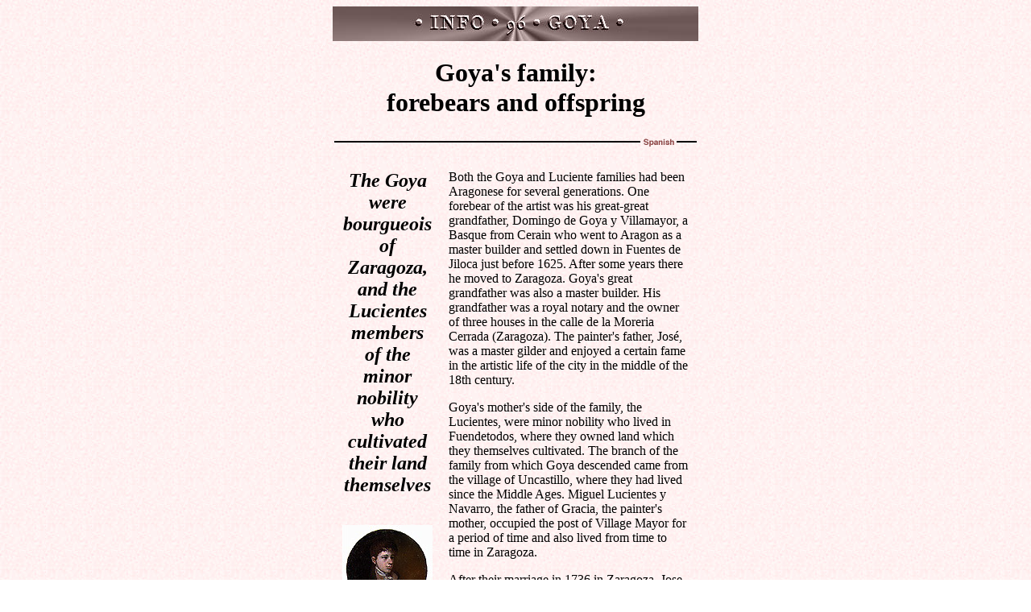

--- FILE ---
content_type: text/html
request_url: http://goya.unizar.es/InfoGoya/Life/Familia.html
body_size: 2527
content:
<html>

	<head>
		<title>Goya's family: forebears and offspring</title>
		<!-- Caracter.html -->
		<!-- Date: s&aacute;bado, 17 febrero 1996  11:06 -->
	</head>

	<body background="/InfoGoya/menusjpg/FCatSe.jpg">
		<center>
			<img src="/InfoGoya/menusjpg/PlacaSe.jpeg"><br>
			<h1>Goya's family: <br>
forebears and offspring</h1>
			<img src="/InfoGoya/menusjpg/hrblack.gif" align="MIDDLE"><a href="/InfoGoya/Vida/Familia.html"><img src="/InfoGoya/menusjpg/Spanish.gif" align="MIDDLE"></a><img src="/InfoGoya/menusjpg/hrblack_.gif" align="MIDDLE">
			<p>
			<table width="450" border="0" cellpadding="10" cellspacing="0">
				<td width="1%" valign="TOP" align="CENTER"><b><i><font size="+2">The Goya were bourgueois of Zaragoza, and the Lucientes members of the minor nobility who cultivated their land themselves</font></i></b><br>
					<br>
					<br>
					<img src="/InfoGoya/Obrasjpg/Pintura_/431p.jpg" align="TOP"><br>
					<tt>
					<p>Javier de Goya y Bayeu, one of the painter's sons</tt></td>
				<td width="100%" valign="TOP" align="LEFT">Both the Goya and Luciente families had been Aragonese for several generations. One forebear of the artist was his great-great grandfather, Domingo de Goya y Villamayor, a Basque from Cerain who went to Aragon as a master builder and settled down in Fuentes de Jiloca just before 1625. After some years there he moved to Zaragoza. Goya's great grandfather was also a master builder. His grandfather was a royal notary and the owner of three houses in the calle de la Moreria Cerrada (Zaragoza). The painter's father, Jos&eacute;, was a master gilder and enjoyed a certain fame in the artistic life of the city in the middle of the 18th century.
					<p>Goya's mother's side of the family, the Lucientes, were minor nobility who lived in Fuendetodos, where they owned land which they themselves cultivated. The branch of the family from which Goya descended came from the village of Uncastillo, where they had lived since the Middle Ages. Miguel Lucientes y Navarro, the father of Gracia, the painter's mother, occupied the post of Village Mayor for a period of time and also lived from time to time in Zaragoza.
					<p>After their marriage in 1736 in Zaragoza, Jose and Gracia had six children: Rita (1737), the eldest, who would look after her parents in their old age.; Tomas(1739), who became a gilder like his father; Jacinta (1743), who died at the age of 7; Francisco (1746), the painter; Mariano (1750), who died while still a child, and Camilo (1752) who, after his ecclesiastical studies at the University of Zaragoza, became chaplain of Chinch&oacute;n, near Madrid.
					<p>Jose and his family owned a house in the calle de la Moreria Cerrada, in the parish of San Gil, until 1762. The house was repossessed because of debts and the family had to move to a rented house in the Coso, opposite the so called &quot;Piedras del Coso&quot;. Some years later, the family moved to another house in the calle and plaza San Miguel.
					<p>Francisco de Goya married Josefa Bayeu in on 25th July 1773 in Madrid. Josefa was the sister of the painters Francisco, Fray Manuel and Ramon. The marriage produced eight children. With the exception of the last child, Javier Goya y Bayeu, born on the 4th of December 1784 and the painter's heir, all the children (Antonio, Eusebio, Vicente, Maria del Pilar, Francisco de Paula, Hermenegilda and Francisco Javier) died at birth or when still very young.
						<h3>Miniatures of the family Goya Goicoechea</h3>
<ul>
<li><A HREF="/InfoGoya/Obra/Catalogo/Pintura/431.html">Javier Goya</A></li>
<li><A HREF="/InfoGoya/Obra/Catalogo/Pintura/432.html">Gumersinda Goicoechea</A></li>
<li><A HREF="/InfoGoya/Obra/Catalogo/Pintura/433.html">Manuela Goicoechea </A></li>
<li><A HREF="/InfoGoya/Obra/Catalogo/Pintura/434.html">Gerónima Goicoechea</A></li>
<li><A HREF="/InfoGoya/Obra/Catalogo/Pintura/435.html">Cesárea Goicoechea</A></li>
<li><A HREF="/InfoGoya/Obra/Catalogo/Pintura/436.html">Juana Galarza</A></li>
<li><A HREF="/InfoGoya/Obra/Catalogo/Pintura/437.html">Martín Miguel de Goicoechea</A></li>
</ul>
<h3>Other portraits of Goya’s family</h3>
<ul>
<li><A HREF="/InfoGoya/Obra/Catalogo/Pintura/175.html">Francisco Bayeu</A></li>
<li><A HREF="/InfoGoya/Obra/Catalogo/Pintura/324.html">Retrato desconocido (¿Josefa Bayeu?)</A></li>
</ul>
					<h2>Bibliograf&iacute;a</h2>
					<p>Canellas, &Aacute;ngel (ed.). <i>Francisco de Goya : Diplomatario</i>. Zaragoza, 1981.
					<p>Canellas, &Aacute;ngel (ed.). <i>Francisco de Goya : Diplomatario : Addenda</i>. Zaragoza, 1991.

					<p><b><i>Arturo Ans&oacute;n</i></b>

					<font size="2"><i></font></td>
			</table>
			<hr width="450" noshade align="center" size="1">
			<font size="2">[ <a href="Vida.html">LIFE</a> | <a href="/InfoGoya/Life/Cronologia.html">Chronology</a> | <a href="/InfoGoya/Life/Caracter.html">Character</a> | <a href="/InfoGoya/Life/Formacion.html">Education</a> | <a href="/InfoGoya/Life/Familia.html">Family</a> | <br>
<a href="/InfoGoya/Life/Amigos.html">Friends</a> | <a href="/InfoGoya/Life/Ideologia.html">Ideology</a> | <a href="/InfoGoya/Life/ClaseSocial.html">Social class</a> | <a href="/InfoGoya/Life/Correspondencia.html">Correspondence</a> ]
			<br>[ <a href="/index.html">Home</a> | <a href="/InfoGoya/Life/Vida.html">Life</a> | <a href="/InfoGoya/Work/Obra.html">Work</a> | <a href="/InfoGoya/Age/Epoca.html">Age</a> | <a href="/InfoGoya/Aragon_en/Aragon.html">In Arag&oacute;n</a> | <a href="/InfoGoya/Work/Catalogo_/Pintura_/LienzosIdx.html">Catalog</a> | <a href="/InfoGoya/OnGoya/SobreGoya.html">Library</a> | <a href="/InfoGoya/Main/Indice.html">Site map</a> ] 
			</FONT><hr width="450" noshade align="center" size="1">
			<table width="450" border="0" cellpadding="3" cellspacing="1">
				<tr>
					<td valign="middle" align="LEFT"><img src="/InfoGoya/menusjpg/Logo.gif" align="TOP"></td>
					<td valign="middle" align="LEFT"><font size="2"><a href="/InfoGoya/Main/InfoGoya.html">InfoGoya 96</a> is an initiative of the <a href="http://www.unizar.es">University of Zaragoza</a>, sponsored by the <a href="/InfoGoya/Main/IFC.html">Institution <i>Fernando el Cat&oacute;lico</i></a> of the Deputation of Zaragoza on an Apple Internet Server donated by <a href="http://www.apple.es/">Apple Computer</a>.</font></td>
					<td valign="middle" align="CENTER"><img src="/InfoGoya/menusjpg/IFClogo.gif" valign="middle" align="center"><img src="/InfoGoya/menusjpg/UZlogo.gif" valign="middle" align="center"><img src="/InfoGoya/menusjpg/Applelogo.gif" valign="middle" align="center"></td>
				</tr>
			</table>
			<hr width="450" noshade align="center" size="1">
			<font size="1">&copy; 1996 <a href="mailto:infogoya@posta.unizar.es">InfoGoya</a>.</font></center>
	</body>

</html>